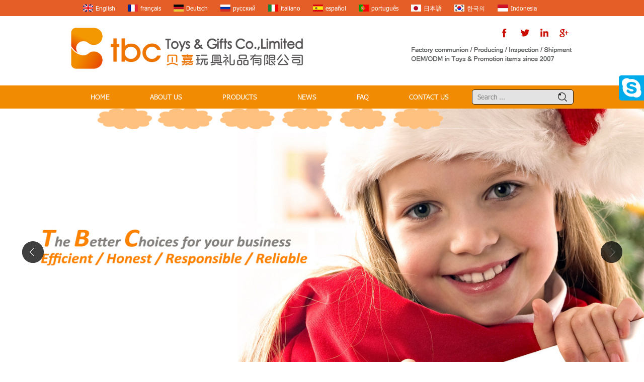

--- FILE ---
content_type: text/html; charset=UTF-8
request_url: https://www.tbctoys.com/4ch-rc-car_sp
body_size: 6282
content:
<!DOCTYPE html PUBLIC "-//W3C//DTD XHTML 1.0 Transitional//EN" "http://www.w3.org/TR/xhtml1/DTD/xhtml1-transitional.dtd">
<html xmlns="http://www.w3.org/1999/xhtml">
    <head>
        <meta http-equiv="Content-Type" content="text/html; charset=utf-8" />
        <title>4ch RC car,4ch RC car Suppliers</title>
        <meta name="keywords" content="4ch RC car,4ch RC car Exporters" />
        <meta name="description" content="Shop our huge selection of 4ch RC car at tbctoys.com. Visit us and we'll match you with your perfect fit!" />
        <link rel="alternate" hreflang="en" href="http://www.tbctoys.com" />
                    <link rel="alternate" hreflang="en" href="http://www.tbctoys.com/4ch-rc-car_sp" />
                    <link rel="alternate" hreflang="fr" href="http://fr.tbctoys.com/4ch-rc-car_sp" />
                    <link rel="alternate" hreflang="de" href="http://de.tbctoys.com/4ch-rc-car_sp" />
                    <link rel="alternate" hreflang="ru" href="http://ru.tbctoys.com/4ch-rc-car_sp" />
                    <link rel="alternate" hreflang="it" href="http://it.tbctoys.com/4ch-rc-car_sp" />
                    <link rel="alternate" hreflang="es" href="http://es.tbctoys.com/4ch-rc-car_sp" />
                    <link rel="alternate" hreflang="pt" href="http://pt.tbctoys.com/4ch-rc-car_sp" />
                    <link rel="alternate" hreflang="ja" href="http://ja.tbctoys.com/4ch-rc-car_sp" />
                    <link rel="alternate" hreflang="ko" href="http://ko.tbctoys.com/4ch-rc-car_sp" />
                    <link rel="alternate" hreflang="id" href="http://id.tbctoys.com/4ch-rc-car_sp" />
        		<link href="/template/images/favicon.ico" rel="shortcut icon"  />
        <link rel="stylesheet" type="text/css" href="/template/css/share.css"/>
        <link rel="stylesheet" type="text/css" href="/template/css/main.css"/>
        <link rel="stylesheet" type="text/css" href="/template/css/font-awesome.min.css"/>
        <script type="text/javascript" src="/template/js/jquery-1.8.3.js"></script>
        <script type="text/javascript" src="/template/js/js.js"></script>
        <script type="text/javascript" src="/template/js/banner.js"></script>
        <script type="text/javascript" src="/template/js/main.js"></script>
        <script type="text/javascript" src="/template/js/jcarousellite.js"></script>
        <script type="text/javascript" src="/template/js/jquery.parallax-scroll.js"></script>
<!--                <script language="javascript">  
function is_mobile() {  
var regex_match = /(nokia|iphone|android|ipod|ipad|motorola|^mot-|softbank|foma|docomo|kddi|up.browser|up.link|htc|dopod|blazer|netfront|helio|hosin|huawei|novarra|CoolPad|webos|techfaith|palmsource|blackberry|alcatel|amoi|ktouch|nexian|samsung|^sam-|s[cg]h|^lge|ericsson|philips|sagem|wellcom|bunjalloo|maui|symbian|smartphone|midp|wap|phone|windows ce|iemobile|^spice|^bird|^zte-|longcos|pantech|gionee|^sie-|portalmmm|jigs browser|hiptop|^benq|haier|^lct|operas*mobi|opera*mini|320x320|240x320|176x220)/i;  
var u = navigator.userAgent;  
if (null == u) {  
return true;  
}  
var result = regex_match.exec(u);  
if (null == result) {  
return false  
} else {  
return true  
}  
}  
if (is_mobile()) {  
document.location.href= 'http://m.tbctoys.com/';  
}  
</script>-->
<!-- Google Tag Manager -->
<script>(function(w,d,s,l,i){w[l]=w[l]||[];w[l].push({'gtm.start':
new Date().getTime(),event:'gtm.js'});var f=d.getElementsByTagName(s)[0],
j=d.createElement(s),dl=l!='dataLayer'?'&l='+l:'';j.async=true;j.src=
'https://www.googletagmanager.com/gtm.js?id='+i+dl;f.parentNode.insertBefore(j,f);
})(window,document,'script','dataLayer','GTM-NNDLQW');</script>
<!-- End Google Tag Manager -->
    </head>

<body>

<!-- Google Tag Manager (noscript) -->
<noscript><iframe src="https://www.googletagmanager.com/ns.html?id=GTM-NNDLQW"
height="0" width="0" style="display:none;visibility:hidden"></iframe></noscript>
<!-- End Google Tag Manager (noscript) -->
                <div class="headline">
            <div class="header_flag clearfix">
                <div class="mapl">
                                            <a href="https://www.tbctoys.com/4ch-rc-car_sp"><img src="/template/images/flag1.jpg" alt="4ch RC car,4ch RC car Suppliers"/>English</a>
                                            <a href="https://fr.tbctoys.com/4ch-rc-car_sp"><img src="/template/images/flag2.jpg" alt="4ch RC car,4ch RC car Suppliers"/>français</a>
                                            <a href="https://de.tbctoys.com/4ch-rc-car_sp"><img src="/template/images/flag3.jpg" alt="4ch RC car,4ch RC car Suppliers"/>Deutsch</a>
                                            <a href="https://ru.tbctoys.com/4ch-rc-car_sp"><img src="/template/images/flag4.jpg" alt="4ch RC car,4ch RC car Suppliers"/>русский</a>
                                            <a href="https://it.tbctoys.com/4ch-rc-car_sp"><img src="/template/images/flag5.jpg" alt="4ch RC car,4ch RC car Suppliers"/>italiano</a>
                                            <a href="https://es.tbctoys.com/4ch-rc-car_sp"><img src="/template/images/flag6.jpg" alt="4ch RC car,4ch RC car Suppliers"/>español</a>
                                            <a href="https://pt.tbctoys.com/4ch-rc-car_sp"><img src="/template/images/flag7.jpg" alt="4ch RC car,4ch RC car Suppliers"/>português</a>
                                            <a href="https://ja.tbctoys.com/4ch-rc-car_sp"><img src="/template/images/flag8.jpg" alt="4ch RC car,4ch RC car Suppliers"/>日本語</a>
                                            <a href="https://ko.tbctoys.com/4ch-rc-car_sp"><img src="/template/images/flag9.jpg" alt="4ch RC car,4ch RC car Suppliers"/>한국의</a>
                                            <a href="https://id.tbctoys.com/4ch-rc-car_sp"><img src="/template/images/flag10.jpg" alt="4ch RC car,4ch RC car Suppliers"/>Indonesia</a>
                                    </div></div>
        </div>
        <div class="head">
            <div class="header">
                <div class="header_l fl">
                                            <a href="/"><img alt="TBC Toys & Gifts Co.,Ltd" src="/uploadfile/userimg/beeebd0e75c2ff3c3be79258432a69ff.png"/></a>
                                    </div>
               <div class="header_r fr">

                    <div class="header_search clearfix">
                        <div class="shareicon" style="margin-left:154px">
                            <ul class="share">
                                <li class="share01"><a href="https://www.facebook.com/Double-Fine-Eyewear-1719425358336044" rel="nofollow"></a></li>
                                <li class="share02"><a href="/" rel="nofollow"></a></li>
                                <li class="share03"><a href="/" rel="nofollow"></a></li>
                                <li class="share04"><a href="/" rel="nofollow"></a></li>
                            </ul>
                        </div>
                        
                    </div>
                   <span class="header_f "><img width="325" style="margin-top:10px;" src="/template/images/logo_font.png"></span>

                </div>
               
                <div class="clear"></div>
            </div>
        </div>
        <div class="clear"></div>
        <div class="header_menu" style="background:#F18B01;position:inherit;">
            <div class="menulist">
                <div class="menu" id="menu">
                    <ul class="nav">
                        <li><a href="/"   class="depth">Home</a></li>
                                                    <li><a href="/about-us_d1" class="depth">About Us</a>
                                                              </li>
                                                <li><a href="/products"   class="depth">Products</a>
                                                            <ul class="children"><div class="arrow"></div>
                                                                            <li><a href="/educational-toys_c90">Educational Toys </a>
                                                                                    </li>
                                                                            <li><a href="/baby-toys_c91">Baby toys</a>
                                                                                    </li>
                                                                            <li><a href="/pretend-play-toy_c28">Pretend Play Toy</a>
                                                                                    </li>
                                                                            <li><a href="/power-control_c31">Power Control</a>
                                                                                    </li>
                                                                            <li><a href="/remote-control_c58">Remote Control</a>
                                                                                    </li>
                                                                            <li><a href="/doll-toys_c74">Doll Toys</a>
                                                                                    </li>
                                                                            <li><a href="/battery-operate_c30">Battery Operate</a>
                                                                                    </li>
                                                                            <li><a href="/summer-toys_c46">Summer Toys</a>
                                                                                    </li>
                                                                            <li><a href="/outdoor-toys_c69">Outdoor Toys</a>
                                                                                    </li>
                                                                            <li><a href="/animals_c70">Animals</a>
                                                                                    </li>
                                                                    </ul>                        </li>
                                                    <li><a   href="/news_nc1" class="depth">News</a>
                                                            </li>
                                                
                                                    <li><a    href="/faq_d5" class="depth">FAQ      </a>
                                                            </li>
                        
                                                    <li><a    href="/contact-us_d2" class="depth">Contact Us</a>
                                                            </li>
                                                <div class="clear"></div>
                    </ul>
                    <div class="menu_go">
                            <div id="searchform" class="search">
                                <input name="search_keyword" onkeydown="javascript:enterIn(event);" value="Search ..." onfocus="if(this.value=='Search ...'){this.value='';}" onblur="if(this.value==''){this.value='Search ...';}" class="text_box" type="text"/>
                                <input name="" class="btn btn_search1" value="" type="submit"/>
                            </div><div class="clear"></div></div>
					<script type="text/javascript" src="/template/js/menu.js"></script>
                </div>
                <div class="clear"></div>
            </div>
        </div>    <div class="bannerbg">
        <div class="flexslider">
            <ul class="slides">
                                    <li><a href="http://www.tbctoys.com/"   target="_blank"><img src="/uploadfile/bannerimg/147446137977200201.jpg" alt="Honest responsible reliable Toys exporter in China"/></a></li>
                                    <li><a href="http://www.tbctoys.com/"   target="_blank"><img src="/uploadfile/bannerimg/14745264028200201.jpg" alt="Toys Manufacturer for kids plastic toys children hot selling toys"/></a></li>
                            </ul>
        </div>
        <script>
            $(function(){
                $('.flexslider').flexslider({
                    directionNav: true,
                    pauseOnAction: false
                });
            });
        </script>
    </div>
<div class="cateTop">  
    <div class="single-nav wow fadeInUp animated">
        <i class="icon-home"></i>
        <a href="/">Home</a>
                    / <a href="/products/">Products</a>
            </div>
</div>
<div class="main clearfix">
    <div class="main_l">
    <div class="main_l_top">
                    <ul class="contentbox clearfix">
                <li class="con">
                    <img alt="Product"  src="/uploadfile/single/dacc9d77811a81be0029c0c76f9040d3.jpg"/>
                    <div class="txt" style="height: 45px;">
                        <span style="padding-top: 0px;">Product</span>
                        <p>Welcome to send us a inquire if you need more,tks</p>
                    </div>
                </li>
            </ul>
                            <ul class="pro_list">
                                                            <li>
                            <a href="/educational-toys_c90">Educational Toys </a>
                                                            <ul>
                                                                                                                        <li><a href="/diy-toys_c101">DIY toys</a></li>
                                                                                                                                                                <li><a href="/building-blocks_c50">Building Blocks</a></li>
                                                                                                                                                                <li><a href="/writing-learning_c38">Writing & Learning</a></li>
                                                                                                                                                                <li><a href="/other-education-toys_c95">Other education toys</a></li>
                                                                                                            </ul>
                                                    </li>
                                                                                <li>
                            <a href="/baby-toys_c91">Baby toys</a>
                                                            <ul>
                                                                                                                                                                                                                                                                                                        </ul>
                                                    </li>
                                                                                <li>
                            <a href="/pretend-play-toy_c28">Pretend Play Toy</a>
                                                            <ul>
                                                                                                                                                                                                    <li><a href="/kitchen-garden-market_c57">Kitchen/Garden/market</a></li>
                                                                                                                                                                <li><a href="/tool-doctor-police-set_c41">Tool/Doctor/Police set</a></li>
                                                                                                                                                                <li><a href="/beauty-make-up-castle_c60">Beauty/Make up/Castle</a></li>
                                                                                                            </ul>
                                                    </li>
                                                                                <li>
                            <a href="/power-control_c31">Power Control</a>
                                                            <ul>
                                                                                                                                                                                                                                                                                <li><a href="/pull-back-wind-up-toys_c37">Pull back / Wind up toys</a></li>
                                                                                                                                                                <li><a href="/friction-sliding-toy_c94">Friction /Sliding toy</a></li>
                                                                                                                                                                <li><a href="/track-sets_c99">Track sets</a></li>
                                                                                                            </ul>
                                                    </li>
                                                                                <li>
                            <a href="/remote-control_c58">Remote Control</a>
                                                            <ul>
                                                                                                                                                                                                                                                                                <li><a href="/rc-helicopter-drone_c63">RC Helicopter /Drone</a></li>
                                                                                                                                                                <li><a href="/flying-ball_c53">Flying ball</a></li>
                                                                                                                                                                <li><a href="/rc-vehicle_c64">RC Vehicle</a></li>
                                                                                                                                                                <li><a href="/other-rc-toys_c66">Other RC toys</a></li>
                                                                                                            </ul>
                                                    </li>
                                                                                <li>
                            <a href="/doll-toys_c74">Doll Toys</a>
                                                    </li>
                                                                                <li>
                            <a href="/battery-operate_c30">Battery Operate</a>
                                                            <ul>
                                                                                                                                                                                                                                                                                                                                                                                                                                                                </ul>
                                                    </li>
                                                                                <li>
                            <a href="/summer-toys_c46">Summer Toys</a>
                                                            <ul>
                                                                                                                                                                                                    <li><a href="/beach-toys_c49">Beach Toys</a></li>
                                                                                                                                                                <li><a href="/water-gun_c47">Water Gun</a></li>
                                                                                                                                                                <li><a href="/bubble-toys_c48">Bubble Toys</a></li>
                                                                                                                                                                <li><a href="/other-summer-toys_c100">other summer toys</a></li>
                                                                                                            </ul>
                                                    </li>
                                                                                <li>
                            <a href="/outdoor-toys_c69">Outdoor Toys</a>
                                                            <ul>
                                                                                                                                                                                                                                                                                                                                                                                                                                                                                                                                                                                                <li><a href="/sport-ball-series_c77">Sport Ball Series</a></li>
                                                                                                                                                                <li><a href="/shooting-game_c72">Shooting game</a></li>
                                                                                                                                                                <li><a href="/rackets-toys_c79">Rackets toys</a></li>
                                                                                                                                                                <li><a href="/frisbees-rocket_c81">Frisbees & Rocket</a></li>
                                                                                                                                                                <li><a href="/boxing-set-toys_c80">Boxing set toys</a></li>
                                                                                                                                                                <li><a href="/jumping-rope_c75">Jumping Rope</a></li>
                                                                                                                                                                <li><a href="/other-outdoor-toys_c86">Other Outdoor Toys</a></li>
                                                                                                            </ul>
                                                    </li>
                                                                                <li>
                            <a href="/animals_c70">Animals</a>
                                                    </li>
                                                </ul>
            </div>
    <div class="mar30"><ul class="contentbox clearfix">
            <li class="con">
                <img src="/template/images/lx-img.jpg">
                <div class="txt" style="height: 45px;">
                    <span style="padding-top: 0px;">Contact Us</span>
                    <p style="line-height:26px;">Tel:86-13790835407, 86 754-89312328<br />Email:<a rel="nofollow" href="mailto:tbctoys@tbctoys.com">tbctoys@tbctoys.com</a>                    </p>
                </div>
            </li>
        </ul></div>
</div>    <div class="main_r">
        <div class="hot_pro"><span>Products</span></div>
        <div class="box">
                            <div class="border_animation">
                    <div class="border_top"></div>
                    <div class="border_right"></div>
                    <div class="border_bottom"></div>
                    <div class="border_left"></div>
                    <div class="box_boder">
                        <a href="/1-8-4ch-rc-simulation-car-with-battery_p108.html"><img id="product_detail_img"  alt="1:8 4CH RC car" width="220" height="220"  style="" src="/uploadfile/201609/24/bcaefa8a425f87749391ffcc43b5584f_thumb.jpg" /></a>
                        <a href="/1-8-4ch-rc-simulation-car-with-battery_p108.html" class="drowdot">1:8 4CH RC simulation car with Battery</a>
                        <p class="pbrief"></p>
                    </div>
                </div>
                            <div class="border_animation">
                    <div class="border_top"></div>
                    <div class="border_right"></div>
                    <div class="border_bottom"></div>
                    <div class="border_left"></div>
                    <div class="box_boder">
                        <a href="/4ch-r-c-plastic-shell-massive-truck_p448.html"><img id="product_detail_img"  alt="Hot Style R/C  Plastic Shell Massive Truck" width="220" height="220"  style="" src="/uploadfile/201610/06/994afb0ab59e50240d5179ece54534cf_thumb.jpg" /></a>
                        <a href="/4ch-r-c-plastic-shell-massive-truck_p448.html" class="drowdot">4CH R/C  Plastic Shell Massive Truck</a>
                        <p class="pbrief">Four channel, with car lights,plastic shell,with digital turn left,turn right.,go forward,backward and stop function.Speed is 9 kilometers per hour,with Overcharge/Overdischarge protection</p>
                    </div>
                </div>
                            <div class="border_animation">
                    <div class="border_top"></div>
                    <div class="border_right"></div>
                    <div class="border_bottom"></div>
                    <div class="border_left"></div>
                    <div class="box_boder">
                        <a href="/jeep-4ch-rc-cross-country-vehicle-included-rechargeable-battery_p449.html"><img id="product_detail_img"  alt="4CH RC car" width="220" height="220"  style="" src="/uploadfile/201610/06/b1ddbb480318517bf5963d0597cb3711_thumb.jpg" /></a>
                        <a href="/jeep-4ch-rc-cross-country-vehicle-included-rechargeable-battery_p449.html" class="drowdot">Jeep 4CH RC cross country vehicle included rechargeable battery</a>
                        <p class="pbrief">Small order and mixed order are acceptable
 convenient to operate
 Provide you the exciting and interesting fun with friends







</p>
                    </div>
                </div>
                            <div class="border_animation">
                    <div class="border_top"></div>
                    <div class="border_right"></div>
                    <div class="border_bottom"></div>
                    <div class="border_left"></div>
                    <div class="box_boder">
                        <a href="/4ch-r-c-pvc-massive-truck_p450.html"><img id="product_detail_img"  alt="Hot Style 4CH R/C PVC  Massive Truck" width="220" height="220"  style="" src="/uploadfile/201610/06/feb12bf32c6be57c63b82c627f0a263d_thumb.jpg" /></a>
                        <a href="/4ch-r-c-pvc-massive-truck_p450.html" class="drowdot">4CH R/C PVC  Massive Truck</a>
                        <p class="pbrief">plastic shell,with digital turn left,turn right.,go forward,backward and stop function.Speed is 9 kilometers per hour,USB charging cable belt to prevent short circuit protection,Prevent inserted opposite protection,with Overcharge protection.</p>
                    </div>
                </div>
                            <div class="border_animation">
                    <div class="border_top"></div>
                    <div class="border_right"></div>
                    <div class="border_bottom"></div>
                    <div class="border_left"></div>
                    <div class="box_boder">
                        <a href="/bmw-4ch-rc-cross-country-vehicle-included-rechargeable-battery_p451.html"><img id="product_detail_img"  alt="4CH RC car" width="220" height="220"  style="" src="/uploadfile/201610/06/025c1c3ec76f23e3dbd5cf1fdf075d24_thumb.jpg" /></a>
                        <a href="/bmw-4ch-rc-cross-country-vehicle-included-rechargeable-battery_p451.html" class="drowdot">BMW 4CH RC cross country vehicle included rechargeable battery</a>
                        <p class="pbrief">Customer-oriented service.
 Support small qty wholesale.
 OEM &amp; ODM accepted.</p>
                    </div>
                </div>
                            <div class="border_animation">
                    <div class="border_top"></div>
                    <div class="border_right"></div>
                    <div class="border_bottom"></div>
                    <div class="border_left"></div>
                    <div class="box_boder">
                        <a href="/2-4g-4ch-wifi-control-spy-hunter-with-hd-camera_p452.html"><img id="product_detail_img"  alt="New style Hot Style 2.4G 4CH WIFI CONTROL SPY HUNTER，WITH HD CAMERA" width="220" height="220"  style="" src="/uploadfile/201610/06/a8cc700334d6a472c5bf96c3479da633_thumb.jpg" /></a>
                        <a href="/2-4g-4ch-wifi-control-spy-hunter-with-hd-camera_p452.html" class="drowdot">2.4G 4CH WIFI CONTROL SPY HUNTER，WITH HD CAMERA</a>
                        <p class="pbrief">&nbsp;WIFI control (iOS/Android), Support ISO、Android and tablet PC;With Hd 300000 camera and high brightness LED light, and the functions of Real-time photographic and Video transmission; Camera can rise and fall.</p>
                    </div>
                </div>
                            <div class="border_animation">
                    <div class="border_top"></div>
                    <div class="border_right"></div>
                    <div class="border_bottom"></div>
                    <div class="border_left"></div>
                    <div class="box_boder">
                        <a href="/4ch-wifi-control-spy-car_p455.html"><img id="product_detail_img"  alt="High quality 4CH WIFI Control Spy Car" width="220" height="220"  style="" src="/uploadfile/201610/06/c0d388cf99cca0aca44b56b920c68fc2_thumb.jpg" /></a>
                        <a href="/4ch-wifi-control-spy-car_p455.html" class="drowdot">4CH WIFI Control Spy Car</a>
                        <p class="pbrief">IOS\Andriod system、take photo in real time、video transmission、WIFI、gravity sensor、go forward\backward、turn left\right、horn sound.</p>
                    </div>
                </div>
                            <div class="border_animation">
                    <div class="border_top"></div>
                    <div class="border_right"></div>
                    <div class="border_bottom"></div>
                    <div class="border_left"></div>
                    <div class="box_boder">
                        <a href="/1-28-rc-4ch-car-no-include-battery_p497.html"><img id="product_detail_img"  alt="RC car" width="220" height="220"  style="" src="/uploadfile/201610/14/e4198fdb9d4d085ae4ad2583f4fbb169_thumb.jpg" /></a>
                        <a href="/1-28-rc-4ch-car-no-include-battery_p497.html" class="drowdot">1:28 RC 4CH car (No include battery)</a>
                        <p class="pbrief">Cheapest RC car 4CH RC Forward Backward trun left trun right
Support small qty wholesale.
 OEM &amp; ODM accepted.

</p>
                    </div>
                </div>
                            <div class="border_animation">
                    <div class="border_top"></div>
                    <div class="border_right"></div>
                    <div class="border_bottom"></div>
                    <div class="border_left"></div>
                    <div class="box_boder">
                        <a href="/1-24-rc-4ch-cross-country-vehicle-no-include-battery-car-shell-can-change_p515.html"><img id="product_detail_img"  alt="1:14 4WD rc racing car,2.4GHZ Radio control Frequency,1:10 remote control high speed car / high speed rc car 1:18 RC car 1:24 RC car 1:63 rc car PVC RC car" width="220" height="220"  style="" src="/uploadfile/201610/08/811f9c04cd18254f9436f7e3e19551e9_thumb.jpg" /></a>
                        <a href="/1-24-rc-4ch-cross-country-vehicle-no-include-battery-car-shell-can-change_p515.html" class="drowdot">1:24 RC 4CH cross country vehicle（no include battery）Car shell can change</a>
                        <p class="pbrief">Customer-oriented service.
 Support small qty wholesale.
 OEM &amp; ODM accepted.
 Fast delivery.
 Quality checking &amp; Logistic arrangement.
 High quality products with competitive price.</p>
                    </div>
                </div>
                    </div>
            </div>
</div>
<div class="foot clearfix">
    <div class="foottop">
        <div class="gotop clearfix">
                        <a style="display: block;" href="javascript:;" class="back_top"></a>
        </div>
    </div>
    <div class="footline">
        <div class="footer clearfix">
                            <div class="footer_b">
                    <div class="footer_name"><span>Company</span></div>
                    <ul>
                                                    <li><a href="/">Home</a></li>
                                                    <li><a href="/about-us_d1">About Us</a></li>
                                                    <li><a href="/products">Products</a></li>
                                                    <li><a href="/contacut-us_d2">Contact Us</a></li>
                                                    <li><a href="/news_nc1">News</a></li>
                                                    <li><a href="/sitemap.html">Sitemap</a></li>
                                                    <li><a href="/blog">Blog</a></li>
                                                    <li><a href="/sitemap.xml">XML</a></li>
                                            </ul>
                </div>
                                        <div class="footer_b">
                    <div class="footer_name"><span>Products</span></div>
                    <ul>
                                                                                    <li><a href="/educational-toys_c90">Educational Toys </a></li>
                                                                                                                <li><a href="/baby-toys_c91">Baby toys</a></li>
                                                                                                                <li><a href="/pretend-play-toy_c28">Pretend Play Toy</a></li>
                                                                                                                <li><a href="/power-control_c31">Power Control</a></li>
                                                                                                                <li><a href="/remote-control_c58">Remote Control</a></li>
                                                                                                                <li><a href="/doll-toys_c74">Doll Toys</a></li>
                                                                                                                <li><a href="/battery-operate_c30">Battery Operate</a></li>
                                                                                                                <li><a href="/summer-toys_c46">Summer Toys</a></li>
                                                                                                                <li><a href="/outdoor-toys_c69">Outdoor Toys</a></li>
                                                                                                                <li><a href="/animals_c70">Animals</a></li>
                                                                        </ul>
                </div>
                                        <div class="footer_b">
                    <div class="footer_name"><span>Hot Tags</span></div>
                    <ul>
                          
                            <li><a href="/summer-toys_sp">Summer Toys</a></li>
                          
                            <li><a href="/plastic-water-gun_sp">Plastic water gun</a></li>
                          
                            <li><a href="/popular-blocks_sp">Popular Blocks</a></li>
                          
                            <li><a href="/education-toys_sp">Education Toys</a></li>
                          
                            <li><a href="/larger-blocks_sp">Larger Blocks</a></li>
                          
                            <li><a href="/bubble-toys_sp">Bubble toys</a></li>
                          
                            <li><a href="/4ch-rc-car_sp">4ch RC car</a></li>
                          
                            <li><a href="/bubble-water_sp">Bubble water</a></li>
                          
                            <li><a href="/soft-bullet-gun_sp">Soft bullet gun</a></li>
                          
                            <li><a href="/rc-helicopter_sp">RC Helicopter</a></li>
                                            </ul>
                </div>
                        <div class="footer_c">
                <img src="/template/images/code.jpg" />
            </div>
        </div>
    </div>

    <div class="bottom-footer">
        <div class="copycenter clearfix">
            <span class="fl">Copyright &copy; 2026 TBC Toys & Gifts Co.,LtdAll Rights Reserved.<span></span></span><span class="fr"><!--Powered by <a href="http://www.dyyseo.com">dyyseo</a>--></span>
        </div>
    </div>
</div>

<div id="online_qq_layer">
	<div id="online_qq_tab">
		<a id="floatShow" style="display:block;" href="javascript:void(0);"></a> 
		<a id="floatHide" style="display:none;" href="javascript:void(0);"></a>
	</div>
	<div id="onlineService">
		<div class="onlineMenu">
			<em class="tQQ">Online Service</em>
			<ul>
                                                                                         				<li><a href="skype:yokia1988?chat" rel="nofollow"><i class="fa fa-skype"></i><p>yokia1988</p></a></li>
                                                            
                                
		        </ul>
		</div>
		
	</div>
</div>

</body>
</html>

--- FILE ---
content_type: text/css
request_url: https://www.tbctoys.com/template/css/share.css
body_size: 2267
content:
/* CSS Document */

*{padding:0px;margin:0px;font-family:'tahoma';}

*:link,*:visited,*:hover,*:active,*:focus{

 transition:color .50s linear, background-color .50s linear, border-color .50s linear,opacity .50s linear;

 -webkit-transition::color .50s linear, background-color .50s linear, border-color .50s linear,opacity .50s linear;	}  

table{border-collapse: collapse; border-spacing:0; }  

body a {

transition: 0.5s all;

-webkit-transition: 0.5s all;

-o-transition: 0.5s all;

-moz-transition: 0.5s all;

-ms-transition: 0.5s all;

}

a img,img{border: none;}  

input{padding:0px;vertical-align: middle;line-height: normal;border:none;} 

:focus{outline:0;}  

button::-moz-focus-inner,input[type="reset"]::-moz-focus-inner,input[type="button"]::-moz-focus-inner,input[type="submit"]::-moz-focus-inner,input[type="file"]>input[type="button"]::-moz-focus-inner{border:none;padding:0;}   

ol,ul, li {list-style:none;}  

.fl{float:left;}  

.fr{float:right;}  

.clear{clear:both;}  

.clearfix{clear:both;overflow:hidden;}

.hidden{visibility:hidden;}   

.none{display:none;}  

body,td,th {color: #333333;font-family:'tahoma';font-size:14px; }

html,body{ -webkit-text-size-adjust:none;background:#fff;}

a:link, a:visited {text-decoration: none;color:#333333;border: none;}  

a:hover, a:active {text-decoration: none;color:#d81b13;border: none;}

.mar5{margin-top:5px;}

.mar10{margin-top:10px;}

.mar15{margin-top:15px;}

.mar20{margin-top:20px;}

.mar30{margin-top:30px;}

.font14{font-size:14px;}

.font20{font-size:20px;}

.ht20{height:20px;}

.bold{font-weight:bold;}

.fontRed{color:#d7150f;}

.green{color:#d7150f;}a.green{color:#d7150f;}.green:hover{color:#fd8d09;}a.green:hover{color:#fd8d09;}

@font-face {

    font-family: 'tahoma';

    src:url(../font/tahoma.eot);

    src: url(../font/tahoma.eot?#iefix) format('embedded-opentype'),

	 url(../font/tahoma.woff) format('woff'),

	 url(../font/tahoma.ttf) format('truetype'),

	 url(../font/tahoma.svg#tahoma) format('svg');

    font-weight: normal;

    font-style: normal;

}





/* CSS Document */

.headline{height:32px; background:#e55e27; position:relative;}

.header_flag{width:1000px;margin:auto;}

.mapl{margin-top:9px;}

.mapl a{float:left;font-size:12px;color:#fff;}

.mapl a:hover{color:#fff;}

.mapl img{float:left;margin:0 5px 0 25px;}





.head{height:138px;}

.header{width:1000px;margin:auto;height:116px; }

.header_l{padding:10px 0;}

.header_l img{max-width:463px;width:100%;height:auto; margin-top:13px;}



.share{padding:25px 0 0 20px;}

.share li{width:18px;height:18px;background:url(../images/facebook.png) no-repeat; transition:background-position .50s ease-in,ease-out;-webkit-transition:background-position .50s ease-in,ease-out;margin:0 10px;float:left;}

.share li a{display:block;width:18px;height:18px;}

.share li.share01{background-position:0 -24px;}

.share li.share01:hover{background-position:0 -24px;}

.share li.share02{background-position:-34px -24px;}

.share li.share02:hover{background-position:-34px -24px;}

.share li.share03{background-position:-72px -24px;}

.share li.share03:hover{background-position:-72px -24px;}

.share li.share04{background-position:-111px -24px;}

.share li.share04:hover{background-position:-111px -24px;}

.menu_go{padding:8px 0 0 0px;width:202px;height:30px;float:right;}

.menu_go #searchform{width:200px;height:28px;display:block;  float:right;border-radius:5px;

	-webkit-border-radius: 5px;

	-moz-border-radius:5px;

	-o-border-radius:5px;border:solid 1px #222; background:#e3e3e3; position:relative;} 

.text_box{width:160px;height:28px;float:left;border:none;background:transparent;color:#888;line-height: 28px;padding:0 0 0 10px;}

input.btn {display: block;float: left;width:40px;height:28px;border: none;cursor: pointer; position:absolute;right:0;background:url(../images/search.png) no-repeat 10px center;}



/*MENU*/

.header_menu{background:url(../images/menubg.png); z-index:99999;height:46px; position:absolute;width:100%;}

.menulist{width:1000px;margin:auto;}

.menu{height:46px;}
.menu ul.nav { float:left}

.menu ul li{float:left;font-size:14px;display:block;z-index:999999; position:relative;}

.menu ul li a{}

.menu ul li a.depth{line-height:46px;color:#fff;padding:0 40px;text-align:center;display:block;float:left;text-transform:uppercase;transition:.5s all;

	-webkit-transition:.5s all;

	-moz-transition:.5s all;

	-o-transition:.5s all;

	-ms-transition:.5s all;text-transform:uppercase;font-size:14px;}

.menu ul.nav li a.depth1{background:#ed6600;}

.menu ul.nav li a.depth:hover{background:#ed6600;}

.menu ul.nav li a.depth1:hover{text-decoration:none; }

.menu ul.nav li a.current{}





.menu ul.children {

	z-index:999999;

	display: none;

	position: absolute;

	z-index:110;

	top:46px;

	left:5px;

	width: 200px;

	background:#ed6600;

	border-top: 0;

	line-height: normal;

	text-align:left;

}

.menu ul.children .arrow{

    top: -11px;

    left:33%;

    margin-left: -11px;

    border-bottom-color:#fff;

    border-top-width: 0px;

}

.menu ul.children .arrow {

    border-width: 11px;

}

.menu ul.children .arrow, .menu ul.children .arrow::after {

    position: absolute;

    display: block;

    width: 0px;

    height: 0px;

    border-color: transparent;

    border-style: solid;

}

.webui-popover>li>i{ color:#FFD2D5; font-size:16px; line-height:24px; margin-right:5px;}

.menu ul.nav li ul li a{margin:0;}

.menu ul.sleft {left: auto;}

.menu ul.children li.noborder{border-right:none;}

.menu ul.children li {float: left;width: 200px;padding: 0;display: inline-block;text-align:left;margin:0;border-bottom:solid 1px #e11913;}

.menu ul.children li a {

	display: block;

	font-size:14px;color:#fff;

	font-weight:normal;overflow: hidden;line-height: 18px;

	margin:0;

	padding:6px 5px 6px 10px;

	transition: 0.5s all;

-webkit-transition: 0.5s all;

-o-transition: 0.5s all;

-moz-transition: 0.5s all;

-ms-transition: 0.5s all;

	

}



.menu ul.children li a:hover{text-decoration:none; padding:6px 5px 6px 16px; }

.menu ul li:hover .depth{background:#ed6600;}

/*MENU END*/



.bannerbg{ /*background:url(../images/bannerbg.jpg) no-repeat center center;margin:0px 0;*/}

.flexslider{position:relative;height:auto;overflow:hidden;background:url(../images/loading.gif) 50% no-repeat;max-width:1440px;margin:auto;}

.slides{position:relative;z-index:1;}

.slides li{height:auto;}

.slides li img{width:100%; background:url(../images/loading.gif) no-repeat no-repeat center;}

.flex-control-nav{position:absolute;bottom:10px;z-index:2;width:100%;text-align:center;}

.flex-control-nav li{display:inline-block;width:14px;height:14px;margin:0 5px;*display:inline;zoom:1;}

.flex-control-nav a{display:inline-block;width:14px;height:14px;line-height:40px;overflow:hidden;background:url(../images/circle1.png) right 0 no-repeat;cursor:pointer;}

.flex-control-nav .flex-active{background:url(../images/circle2.png) right 0 no-repeat;}



.flex-direction-nav{position:absolute;z-index:3;width:100%;top:45%;}

.flex-direction-nav li a{display:block;width:50px;height:50px;overflow:hidden;cursor:pointer;position:absolute;}

.flex-direction-nav li a.flex-prev{left:40px;background:url(../images/prev.png) center center no-repeat;}

.flex-direction-nav li a.flex-next{right:40px;background:url(../images/next.png) center center no-repeat;}

/*BANNER END*/









.foot{ background:#e95006;}

.footline{border-bottom:solid 1px #f1f1f1;}

.footer{width:1000px;margin:auto;padding:35px 0;}

.foottop{ background:#f39900;}

.gotop{width:1000px;margin:auto;}

.fl_links{width:900px;color:#c8c8c8;font-size:12px;padding:9px 0;line-height:20px;}

.fl_links a{color:#c8c8c8;padding:0 10px;}

.fl_links a:hover{color:#fff;}

.back_top{ float:left;width:38px; height:38px;float:right;background:url(../images/top.jpg) no-repeat;}

.back_top:hover{filter:alpha(opacity=60);-moz-opacity:0.6;opacity:0.6;}





.footer_name{color:#fefefe;font-size:18px; text-transform:uppercase;/*background:url(../images/foot_line2.jpg) repeat-x 0 32px;*/height:34px;padding:0 20px 0 0; clear:both; overflow:hidden;}

.footer_name span{ background:url(../images/foot_line1.jpg) no-repeat 0 bottom; display:block;float:left;height:34px;}





.footer_a{width:280px;float:left;margin-right:60px;}

.footer_a p{color:#b2b2b2;font-size:12px;line-height:20px;margin-top:8px;}







.footer_b{width:230px;float:left;}

.footer_b ul{margin-top:6px;padding:5px 20px 0 0;}

.footer_b ul li{padding:5px 0 5px 0px;line-height:20px;}

.footer_b ul li a{color:#fff;font-size:14px;}

.footer_b ul li a:hover{color:#fff;}







.footer_c{width:320px;float:left;}

.toggle-footer li i{margin-right: 5px;

display: inline-block;

float: left;

width: 16px;

color: #FFF;

margin-bottom:8px;}

.toggle-footer li{margin-bottom:10px;line-height: 18px;color:#b2b2b2;font-size:12px;}

.toggle-footer li a{color:#b2b2b2;}





.bottom-footer{width:1000px;margin:auto;padding:15px 0 15px;}

.copycenter{color:#fff;font-size:12px;padding:5px 0;}

.copycenter span{padding:0 5px;}

.copycenter a{color:#fff;}

.footer_c{width:231px;height:212px; background:url(../images/codebg.jpg) no-repeat;text-align:center;float:right;margin-top:10px;}



.footer_c img{ margin-top:14px;}













--- FILE ---
content_type: text/css
request_url: https://www.tbctoys.com/template/css/main.css
body_size: 5316
content:
.main {
	width: 1000px;
	margin: 30px auto;
}
.main_l {
	width: 220px;
	float: left;
}
.main_r {
	width: 740px;
	float: right;
}
.con {
	width: 220px;
	height: 146px;
	position: relative;
	cursor: pointer;
}
.con img {
	width: 220px;
	height: 146px;
}
.txt {
	position: absolute;
	left: 0;
	bottom: 0;
	width: 100%;
	height: 45px;
	line-height: 45px;
	color: #fff;
	background: rgba(239,126,0,0.9);
}
.txt span {
	font-weight: normal;
	font-size: 16px;
	text-transform: uppercase;
	padding: 0 10px 0 25px;
}
.txt p {
	font-size: 12px;
	display: block;
	line-height: 24px !important;
	padding: 0 10px 0 10px;
	overflow: hidden;
	text-overflow: ellipsis;
	display: -webkit-box;
	-webkit-line-clamp: 4;
	-webkit-box-orient: vertical;
	max-height: 92px;
}
.txt a {
	color: #fff;
}
.txt a:hover {
	text-decoration: underline;
}
.pro_list {
	background: #efefef;
	padding: 10px 10px 10px 25px;
}
.pro_list li {
	line-height: 20px;
	font-size: 16px;
}
.pro_list li a {
	padding: 6px 0;
	display: block;
}
.pro_list li li a:before {
	content: "-";
	padding-right: 5px;
}
.pro_list li li {
	padding-left: 5px;
}
.pro_list li li a {
	font-size: 14px;
	color: #888;
	padding: 3px 0;
}
.pro_list li li a:hover {
	color: #d9251b;
}
.hot_pro {
	background: url(../images/hotbg.jpg) repeat-x 0 center;
	height: 42px;
	line-height: 42px;
	text-align: center;
	margin-bottom: 10px;
}
.hot_pro span {
	color: #1d1d1d;
	font-size: 24px;
	background: #fff;
	padding: 0 30px;
	text-transform: uppercase;
}
.box {
	margin: 0 -10px;
}
.border_animation {
	border: 1px solid #eee;
	width: 170px;
	height: 254px;
	float: left;
	margin: 0px 8px 24px;
	position: relative;
}
.border_animation .border_top {
	position: absolute;
	height: 1px;
	width: 0;
	font-size: 0;
	background: #666666;
	top: 0;
	left: 0;
	-webkit-transition: all 0.5s ease-out;
	-o-transition: all 0.5s ease-out;
	transition: all 0.5s ease-out;
}
.border_animation .border_right {
	position: absolute;
	height: 0px;
	width: 1px;
	font-size: 0;
	background: #666666;
	bottom: 0;
	right: 0;
	-webkit-transition: all 0.5s ease-out;
	-o-transition: all 0.5s ease-out;
	transition: all 0.5s ease-out;
}
.border_animation .border_bottom {
	position: absolute;
	height: 1px;
	width: 0px;
	font-size: 0;
	background: #666666;
	right: 0;
	bottom: 0;
	-webkit-transition: all 0.5s ease-out;
	-o-transition: all 0.5s ease-out;
	transition: all 0.5s ease-out;
}
.border_animation .border_left {
	position: absolute;
	height: 0px;
	width: 1px;
	font-size: 0;
	background: #666666;
	left: 0;
	top: 0;
	-webkit-transition: all 0.5s ease-out;
	-o-transition: all 0.5s ease-out;
	transition: all 0.5s ease-out;
}
.box .hover .border_top, .box .hover .border_bottom {
	width: 170px
}
.box .hover .border_left, .box .hover .border_right {
	height: 234px
}
.box_boder {
	padding: 5px;
	text-align: center;
}
.box_boder img {
	width: 160px;
	height: 160px;
	-webkit-transition: all 0.5s ease-out 0s;
	-moz-transition: all 0.5s ease-out 0s;
	-ms-transition: all 0.5s ease-out 0s;
	-o-transition: all 0.5s ease-out 0s;
	transition: all 0.5s ease-out 0s;
}
.box_boder a:hover img {
	filter: alpha(opacity=60);
	-moz-opacity: 0.60;
	opacity: 0.60;
}
a.drowdot {
	display: block;
	overflow: hidden;
	font-size: 14px;
	margin: 5px 0;
	line-height: 20px;
	height: 40px;
	text-transform: capitalize;
}
.box_boder p {
	display: block;
	overflow: hidden;
	font-size: 12px;
	color: #777777;
	line-height: 16px;
	height: 32px;
}
.box02 {
	margin: 0 -8px;
}
.box02 .border_animation {
	width: 185px;
}
.new_pro {
	color: #fff;
	font-size: 48px;
	text-align: center;
	height: 216px;
	line-height: 216px;
	max-width: 1440px;
	margin: auto;
	background: url(../images/new_pro_bg.jpg) right center fixed;
	text-transform: uppercase;
}
.article {
	position: relative;
	max-width: 1440px;
	margin: auto;
	height: 216px;
	overflow: hidden;
	text-align: center;
	background: #060607;
}
.article img {
	position: absolute;
	bottom: 0;
	left: 0;
	max-width: 1920px;
	width: 100%;
}
.article p {
	position: absolute;
	width: 100%;
	text-transform: uppercase;
	color: #fff;
	font-size: 48px;
	line-height: 216px;/*background:url(../images/titleb_bg.png) no-repeat center bottom;*/
}
.gray_box {
	background: #f5f5f5 url(../images/news_bg_gray.jpg) no-repeat center bottom;
}
.gray_center {
	width: 1000px;
	margin: auto;
	padding: 30px 0;
}
.gray_one {
	width: 276px;
	margin: 0 44px 0 0;
	float: left;
}
.gray_two {
	width: 370px;
	margin: 0 40px 0 0;
	float: left;
}
.gray_three {
	width: 270px;
	float: left;
}
.content-six {
	width: 276px;
	height: 164px;
}
.con-six {
	width: 276px;
	height: 164px;
	position: relative;
	overflow: hidden;
	cursor: pointer;
}
.conimg-two {
	width: 276px;
	height: 164px;
}
.txt-six {
	position: absolute;
	left: 0;
	top: 0;
	width: 100%;
	height: 104px;
	padding-top: 60px;
	line-height: 40px;
	text-align: center;
	color: #fff;
	background: rgba(0,0,0,0.4);
	display: none;
}
.txt-six h3 {
	font-weight: normal;
	font-size: 24px;
	text-transform: uppercase;
}
.gray_txt {
	line-height: 24px;
	color: #666666;
	margin: 10px 0 0;
}
.gray_top {
	color: #000000;
	font-size: 18px;
	text-transform: uppercase;
	height: 30px;
}
.gray_top span {
	border-bottom: solid 3px #000;
	display: block;
	float: left;
	height: 27px;
}
.latest_news {
}
.latest_news ul li {
	height: 76px;
	margin: 20px 0 0px;
}
.latest_l {
	background: url(../images/news_bg.jpg) no-repeat;
	width: 72px;
	height: 72px;
	float: left;
	margin: 0 15px 0 0;
	text-align: center;
}
.latest_l span {
	font-size: 48px;
	height: 48px;
	display: block;
	color: #a59999;
	font-family: Arial, Helvetica, sans-serif;
	font-weight: bold;
	margin-top: 2px;
}
.latest_l p {
	font-size: 12px;
	text-transform: uppercase;
	margin-top: 2px;
	color: #a7a7a7;
	font-family: Arial, Helvetica, sans-serif;
}
.latest_r {
	width: 275px;
	float: left;
}
a.latest_name {
	display: block;
	white-space: nowrap;
	overflow: hidden;
	text-overflow: ellipsis;
	height: 22px;
	line-height: 22px;
	margin-top: 4px;
	font-size: 15px;
	color: #333;
}
a.latest_name:hover {
	color: #d31611;
}
.latest_r p {
	color: #666666;
	line-height: 18px;
	font-size: 12px;
	margin: 5px 0 0px;
	overflow: hidden;
	text-overflow: ellipsis;
	display: -webkit-box;
	-webkit-line-clamp: 2;
	-webkit-box-orient: vertical;
	max-height: 36px;
}
.toggle-footer {
	margin-top: 20px;
}
.toggle-footer li {
	margin-bottom: 12px;
	line-height: 20px;
	color: #333;
	font-size: 14px;
}
.toggle-footer li a {
	color: #333;
}
.toggle-footer li i {
	margin: 0 6px 15px 0;
	display: inline-block;
	float: left;
	width: 18px;
	color: #FFF;
	margin-bottom: 8px;
}
.pro_num {
	width: 100%;
	text-align: center;
	padding: 15px 0;
	margin: 10px 0;
	overflow: hidden;
}
.pro_num li {
	margin: 0 8px;
	font-size: 16px;
	display: inline-block;
	vertical-align: middle;
}
.pro_num li#num_btn {
	border: 1px solid #ccc;
	border-radius: 5px;
	padding: 8px 10px;
	vertical-align: middle;
}
.pro_num li#num_btn:hover {
	color: #d60d13;
	border: 1px solid #d60d13;
}
.pro_num li.num_cur {
	color: #d60d13;
}
.pro_num li a {
	display: inline-block;
}
.pro_num li a:hover {
	color: #d60d13;
}
.aboutus {
	line-height: 24px;
}
.cateTop {
	width: 976px;
	margin: 15px auto 0;
	line-height: 30px;
	border-bottom: 2px solid #eee;
	padding: 0 0 4px 24px;
	background: url(../images/con_cion1.png) no-repeat 0 5px;
}
.cateTop span {
	color: #ed2721;
}/* recruit */
.c_right {
	float: right;
	width: 380px;
}
.c_right .c_name {
	padding: 5px 0;
	text-align: left;
	font-size: 18px;
	line-height: 20px;
	color: #000;
	margin-bottom: 5px;
}
.c_right ul li {
	line-height: 18px;
	color: #333;
	font-size: 14px;
	font-weight: normal;
	padding: 5px 0;
}
.c_right .c_inquiry {
	margin-top: 10px;
}
.c_right ul li span {
	padding: 3px;
	color: #d60d13;
}
.c_name_bt {
	margin-top: 15px;
}
.detail-cart {
	margin: 30px 0;
	text-transform: uppercase;
}
a.item4-more {
	position: relative;
	color: #fff;
	padding: 12px 20px;
	font-size: 14px;
}
.ProInfo .big {
	float: left;
	width: 340px;
}
.ProInfo .big .bigone img {
	width: 320px;
	height: 320px;
	border: solid 1px #dedede;
}
.small {
	padding: 10px 0 5px 0;
}
.small img {
	width: 54px;
	height: 54px;
	border: solid 1px #dedede;
}
.small a {
	display: block;
	float: left;
	margin: 0 11px 10px 0px;
}
.goodtxt {
	color: #888;
	line-height: 20px;
	padding-top: 5px;
}
.relatebg {
	border-top: solid 1px #dedede;
	padding: 10px 0 0;
	margin: 10px 0 30px 0;
}
.ProInfo .big p a {
	display: block;
	padding: 2px;
}
.Previouss {
	margin-bottom: 10px;
	color: #d60d13;
	font-size: 12px;
}
.Previouss a {
	padding-left: 5px;
}
.Previouss a:hover {
	text-decoration: underline;
}
.Previouss p {
	padding: 3px 0px;
	line-height: 18px
}
.relatetags {
	padding: 3px 0px;
	line-height: 18px;
	font-size: 12px;
}
.relatetags em {
	font-size: 14px;
	font-style: normal;
	color: #d60d13;
}
.relatetags a {
	padding: 0 5px;
}
.toptab1 {
	padding: 10px 0;
}
#myTab1 {
	border-bottom: solid 1px #ddd;
}
#myTab1 li {
	padding: 8px 25px;
	margin-bottom: -1px;
	background: #fff;
	text-align: center;
	font-size: 18px;
	float: left;
	line-height: 20px;
	cursor: pointer;
	border-radius: 5px 5px 0 0;
}
#myTab1 .active {
	color: #d60d13;
	border: solid 1px #ddd;
	border-bottom: none;
}
#myTab1 .normal {
	color: #333;
	border: none;
}
.lizi {
	line-height: 24px;
	padding: 10px 0;
}
.lizi img {
	max-width: 100%;
}
.related-pic span {
	border-bottom: 2px solid #d60d13;
	padding: 0 8px 3px 5px;
	font-size: 18px;
}
.show_pro {
	height: auto;
	overflow: hidden;
	_zoom: 1;
	padding: 0px;
}
.show_pro_m {
	line-height: 18px;
	float: left;
}
.picwen {
	line-height: 16px;
	color: #999;
	margin-top: 3px;
	padding: 0 5px 0 10px;
	text-align: left;
	overflow: hidden;
	text-overflow: ellipsis;
	display: -webkit-box;
	-webkit-line-clamp: 2;
	-webkit-box-orient: vertical;
	height: 32px;
	font-size: 12px;
}
.show_pro_m img {
	width: 160px;
	height: 160px;
}
.show_pro_m li {
	float: left;
	width: 160px;
	padding: 6px;
	border: solid 1px #dedede;
	float: left;
	margin: 20px 5px 0 5px;
	height: 296px;
	text-align: center;
	background: #fff;
}
.show_pro_m p {
	padding: 10px 5px 0 10px;
	line-height: 18px;
	text-align: left;
	overflow: hidden;
	text-overflow: ellipsis;
	display: -webkit-box;
	-webkit-line-clamp: 2;
	-webkit-box-orient: vertical;
	max-height: 36px;
}
.show_pro_m p a {
	font-size: 14px;
}
.show_pro_m span {
	color: #e2502f;
	display: block;
	padding: 5px 0;
}
.show_pro_m p a:hover {
	color: #f78427;
}
.show_pro .prev, .show_pro .next {
	height: 36px;
	width: 24px;
	overflow: hidden;
	display: block;
	text-decoration: none;
	cursor: pointer;
}
.show_pro .next {
	float: left;
	background: url(../images/btn_left.png) no-repeat;
	margin: 80px 0px 0 0px;
}
.show_pro .prev {
	float: right;
	background: url(../images/btn_right.png) no-repeat;
	margin: 80px 0px 0 0px;
}/*products detail end*/
a.hvr-sweep {
	display: inline-block;
	vertical-align: middle;
	-webkit-transform: translateZ(0);
	transform: translateZ(0);
	box-shadow: 0 0 1px rgba(0,0,0,0);
	-webkit-backface-visibility: hidden;
	backface-visibility: hidden;
	-moz-osx-font-smoothing: grayscale;
	position: relative;
	-webkit-transition-property: color;
	transition-property: color;
	-webkit-transition-duration: 0.3s;
	transition-duration: 0.3s;
	background: #d7150f;
	border-bottom: solid 3px #bb0601;
}
a.hvr-sweep:before {
	content: "";
	position: absolute;
	z-index: -1;
	top: 0;
	left: 0;
	right: 0;
	bottom: -3px;
	background: #333;
	border-bottom: solid 3px #222;
	-webkit-transform: scaleX(0);
	transform: scaleX(0);
	-webkit-transform-origin: 0 50%;
	transform-origin: 0 50%;
	-webkit-transition-property: transform;
	transition-property: transform;
	-webkit-transition-duration: 0.3s;
	transition-duration: 0.3s;
	-webkit-transition-timing-function: ease-out;
	transition-timing-function: ease-out;
}
a.hvr-sweep:hover, a.hvr-sweep:focus, a.hvr-sweep:active {
	color: #fff;
}
a.hvr-sweep:hover:before, a.hvr-sweep:focus:before, a.hvr-sweep:active:before {
	-webkit-transform: scaleX(1);
	transform: scaleX(1);
}
.contact-us_right {
	color: #777;
	padding-top: 20px;
}
.contact-us_right .inquiry-head {
	padding: 6px 0px;
	color: #000;
	font-size: 18px;
	line-height: 30px;
	border-bottom: solid 1px #dedede;
}
.contact-us_right ul {
	padding: 10px 0;
}
.contact-us_right label {
	color: #d7150f;
	font-weight: normal;
	line-height: 20px;
}
.contact-us_right ul li {
	line-height: 22px;
	padding: 3px 0;
	width: 50%;
	float: left;
}
.contact-us_right ul li em, .form_xp em {
	color: #ff0c00;
	padding-right: 5px;
}
.contact-us_right .code_label img {
	vertical-align: middle;
	padding-right: 5px;
}
.contact-us_right a {
	color: #000;
}
.contact-us_right .input1 {
	width: 96%;
	padding-left: 5px;
	height: 26px;
	border: 1px solid #CCC;
}
.contact-us_right .input2 {
	width: 90px;
	height: 24px;
	padding-left: 5px;
	border: 1px solid #CCC;
}
.form_refreh {
	padding: 10px 0;
}
.contact-us_right .enquiry_txt {
	width: 98%;
	height: 120px;
	border: 1px solid #CCC;
	resize: none;
	padding: 5px;
	line-height: 16px;
}
.contact-us_right .com_tit {
	height: 30px;
	font-size: 14px;
	padding-left: 5px;
	color: #000;
	line-height: 20px;
	border-bottom: 1px solid #ccc;
}
.contact-us_right .tj {
	font-size: 14px;
	border: none;
	color: #fff;
	display: block;
	float: left;
	-webkit-border-radius: 8px;
	-moz-border-radius: 8px;
	border-radius: 8px;
	background: #d7150f;
	padding: 0 30px;
	line-height: 36px;
	margin-right: 40px;
}
.contact-us_right .tj:hover {
	background: #d7150f;
}
.contact-us_right .cz {
	border: none;
	color: #fff;
	font-size: 14px;
	display: block;
	float: left;
	-webkit-border-radius: 100px;
	-moz-border-radius: 8px;
	border-radius: 8px;
	background: #848484;
	padding: 0 30px;
	line-height: 36px;
}
.contact-us_right .cz:hover {
	background: #555;
}
.inquiry-con {
	padding: 3px 0px;
	color: #000;
	font-size: 22px;
	line-height: 30px;
	border-bottom: solid 1px #dedede;
}
a.item3-more {
	position: relative;
	color: #fff;
	padding: 5px 12px;
	font-size: 14px;
	margin-top: 12px;
}/*News*/
.newA {
}
.newA .list {
	padding: 15px 0;
	border-bottom: #dedede 1px solid;
}
.newA .list .title11 {
	display: block;
	padding-bottom: 6px;
	font-size: 14px;
	color: #d7150f;
}
.newA .list .title11:hover {
	color: #000;
}
.newA .list .title11 span {
	margin-left: 10px;
	color: #999;
	font-weight: normal;
	font-size: 12px;
	background: url(../images/timeicon.jpg) no-repeat 0 center;
	background-size: 14px;
	padding-left: 20px;
}
.newA .list .img {
	display: block;
	float: left;
	border: solid 1px #dedede;
	padding: 2px;
	margin-right: 15px;
	width: 160px;
	height: 120px;
}
.newA .list .img img {
	width: 160px;
	height: 120px;
}
.newA .list p {
	color: #666;
	line-height: 20px;
}
.newA .list p a.more {
	color: #d7150f;
}
.hottags {
}
.newsA_txt {
	max-height: 36px;
	overflow: hidden;
	font-size: 12px;
	line-height: 18px;
	color: #777;
	margin: 5px 0;
}
.hottags {
	margin: 12px 0 0;
	line-height: 18px;
	color: #888;
	font-size: 12px;
}
.hottags a {
	padding: 0 5px;
	color: #888;
}
.hottags a:hover {
	color: #d7150f;
}/*End*//*news_detailed*/
.news_detailed {
	padding: 10px 0 0;
}
.news_h2 {
	text-align: center;
	line-height: 30px;
	font-weight: normal;
	color: #d7150f;
	font-size: 18px;
}
.news_em {
	height: 24px;
	text-align: center;
	border-bottom: solid 1px #dedede;
}
.news_detailed em {
	background: url(../images/timeicon.jpg) no-repeat 0 center;
	background-size: 14px;
	padding-left: 20px;
	line-height: 20px;
	color: #999999;
	font-style: normal;
	font-size: 12px;
}
.news_txt {
	line-height: 24px;
	padding: 20px 0;
}
.detailed_list {
	margin: 10px 0 0px 0;
	padding-top: 5px;
	border-top: 1px solid #dedede;
	line-height: 18px;
}
.detailed_list a {
	color: #d7150f;
	padding: 0 5px;
}
.detailed_list a:hover {
	color: #d7150f;
	text-decoration: underline;
}
.detailed_list p {
	padding: 3px 0;
}
.detailed_list p.fr {
	padding-left: 20px;
}/*news_detailed end*/
.sitemap {
	padding: 20px 0 10px;
}
.sitezero {
	width: 215px;
	display: inline-block;
	vertical-align: top;
	margin: 0 14px;
}
.sitezero ul {
	padding: 10px 0;
	line-height: 18px;
}
.sitezero li {
	padding: 4px 0 4px 5px;
}
.sitezero li a {
	color: #999;
}
.sitezero li a:hover {
	text-decoration: underline;
	transition: all 1s ease-in-out;
	color: #000;
}
.siteone {
	font-size: 18px;
	padding: 10px 0 8px 5px;
	clear: both;
	border-bottom: 1px solid #ccc;
}
.siteone a {
	background: url(../images/sitemap-shop-link.gif) 100% 50% no-repeat;
	padding-right: 20px;
	color: #000;
}
.page_box {
}
.page_box .page_title {
	font-style: normal;
	display: block;
	font-size: 30px;
	color: #524539;
	text-transform: capitalize;
	margin-bottom: 20px;
}
.page_main {
	line-height: 180%;
	font-size: 14px;
}/*contact*/
.con_main {
	width: 400px;
	padding: 10px 0;
	float: left;
	line-height: 180%;
	font-size: 14px;
}
.message {
	padding: 0 0px 10px 20px;
	float: right;
	border-left: 1px dotted #b5b1ae;
	width: 520px;
}
.message ul {
	overflow: hidden;
}
.message li {
	margin: 12px 0;
	width: 100%;
}
.message label {
	display: inline-block;
	width: 100px;
	text-align: right;
	font-size: 13px;
	font-weight: normal;
	vertical-align: middle;
	padding-right: 5px;
}
.message .meInput {
	width: 400px;
	height: 32px;
	border: 1px solid #ccc;
	padding-left: 5px;
	vertical-align: middle;
	border-radius: 5px;
	-moz-transition: all 0.3s;
	-o-transition: all 0.3s;
	-webkit-transition: all 0.3s;
	transition: all 0.3s;
	background: #fafafa;
}
.message .meInput:focus {
	box-shadow: 0 0 7px 1px #f2f2f2;
	background: #fff;
	border: 1px solid #b3b3b3;
}
.message .meText {
	width: 396px;
	min-height: 120px;
	border: 1px solid #ccc;
	max-width: 98%;
	padding: 5px;
	vertical-align: middle;
	border-radius: 5px;
	font-family: Arial, serif;
	-moz-transition: all 0.3s;
	-o-transition: all 0.3s;
	-webkit-transition: all 0.3s;
	transition: all 0.3s;
	background: #fafafa;
}
.message .meText:focus {
	box-shadow: 0 0 7px 1px #f2f2f2;
	background: #fff;
	border: 1px solid #b3b3b3;
}
.meYzm {
	height: 32px;
	border: 1px solid #ccc;
	width: 30%;
	vertical-align: middle;
	padding-left: 5px;
	-moz-transition: all 0.3s;
	-o-transition: all 0.3s;
	-webkit-transition: all 0.3s;
	transition: all 0.3s;
	border-radius: 5px;
	background: #fafafa;
}
.meYzm:focus {
	box-shadow: 0 0 7px 1px #f2f2f2;
	background: #fff;
	border: 1px solid #b3b3b3;
}
.yzm img {
	margin: 0 10px;
	vertical-align: middle;
}
.yzm a {
	text-decoration: underline;
	vertical-align: middle;
}
.yzm a:hover {
	color: #b07744;
}
.message .send {
	border-radius: 5px;
	background: #a19990;
	color: #fff;
	font-size: 15px;
	text-transform: uppercase;
	font-family: 'georgia';
	padding: 10px 20px;
	display: inline-block;
	margin-top: 15px;
	margin-left: 106px;
}
.message .send:hover {
	background: #524539;
}
.blog_left {
	width: 720px;
}
.blog_right {
	width: 250px;
	margin-top: 20px;
}
.bloglist ul li {
	padding: 15px;
	background: #fff;
	-moz-box-shadow: 0 1px 3px #ccc;
	-webkit-box-shadow: 0 1px 3px #ccc;
	box-shadow: 0 1px 3px #ccc;
	margin: 20px 0;
}
.meta-bottom {
	line-height: 18px;
	color: #777;
	padding: 5px 0;
}
.blogstrong {
	display: block;
	line-height: 24px;
	font-size: 18px;
	padding-bottom: 2px;
}
.blogstrong a {
	font-size: 18px;
	font-weight: normal;
}
.blogem {
	display: block;
	font-size: 0.85em;
	color: #C7C7C7;
	font-weight: 100;
	line-height: 20px;
	font-style: normal;
}
.blogtxt {
	padding: 20px 0;
	font-size: 14px;
	color: #666;
	line-height: 24px;
}
.meta-bottom a {
	padding: 0 3px;
	color: #d7150f;
}
.meta-bottom a:hover {
	text-decoration: underline;
	color: #000;
}
.cat-links {
	padding-right: 20px;
}
ul.blog-list, ul.blog-list1 {
	padding: 0;
	margin: 3em 0 0 0;
	list-style: none;
}
ul.blog-list3 {
	padding: 0;
	margin: 1em 0 0 0;
	list-style: none;
}
ul.blog-list li {
	list-style-image: url(../images/dropicon3.jpg);
	margin: 0 20px 10px;
}
ul.blog-list1 h3, ul.blog-list h3 {
	font-size: 1.8em;
	color: #555;
	margin-bottom: 10px;
	font-weight: 100;
}
ul.blog-list li a {
	color: #747676;
	font-size: 14px;
	vertical-align: initial;
	text-decoration: none;
}
ul.blog-list li a:hover {
	color: #d7150f;
	text-decoration: none;
}
ul.blog-list1 li a:hover {
	background: #d7150f;
	color: #fff;
}
ul.blog-list3 li.blog-list3-img {
	float: left;
	width: 24%;
	margin-right: 5%;
}
.blog-list3-img img {
	width: 100%;
	border-radius: 5px;
	height: 60px;
}
ul.blog-list3 li.blog-list3-desc {
	width: 71%;
	float: left;
}
ul.blog-list3 li.blog-list3-desc h4 {
	color: #184448;
	font-size: 0.85em;
	font-weight: 600;
	line-height: 1.5em;
}
ul.blog-list3 li.blog-list3-desc p {
	color: #D3D3D3;
	font-size: 0.85em;
	font-weight: 100;
	line-height: 1.5em;
}
.blog_list2 {
}
.blog_list2 h3 {
	font-size: 1.8em;
	color: #555;
	margin-bottom: 1em;
	font-weight: 100;
}/*--blog_single--*/
.img-responsive, .thumbnail > img, .thumbnail a > img, .carousel-inner > .item > img, .carousel-inner > .item > a > img {
	display: block;
	max-width: 100%;
	height: auto;
}
ul.list {
	margin: 30px 0 0 0;
	padding: 3em 0 0;
	list-style: none;
	border-top: 1px solid #ddeff1;
	border-bottom: 1px solid #ddeff1;
}
ul.blog-list1 li {
	display: inline-block;
	margin: 10px 3px;
}
ul.blog-list1 li a {
	color: #184448;
	font-size: 0.85em;
	text-decoration: none;
	background: #efefef;
	padding: 7px;
	border-radius: 3px;
	-webkit-border-radius: 3px;
	-moz-border-radius: 3px;
	-o-border-radius: 3px;
}
ul.blog-list, ul.blog-list1 {
	padding: 0;
	margin: 3em 0 0 0;
	list-style: none;
}
#loop {
	padding: 10px 0;
}
.loop-nav {
	float: left;
}
.loop-nav-next {
	float: right;
}
.loop-nav a, .loop-nav-next a {
	font-size: 14px;
	display: inline-block;
	padding: 10px 15px;
	color: #fff;
	background-color: #fc8823;
	border-radius: 5px;
	-webkit-border-radius: 5px;
	-moz-border-radius: 5px;
	-o-border-radius: 5px;
}
.loop-nav a:hover, .loop-nav-next a:hover {
	background: #000;
	color: #fff;
}/*service*/
#online_qq_layer {
	z-index: 9999;
	position: fixed;
	right: 0px;
	top: 0;
	margin: 150px 0 0 0;
	z-index: 999999;
}
*html, *html body {
	background-image: url(about:blank);
	background-attachment: fixed;
}
*html #online_qq_layer {
	position: absolute;
top:expression(eval(document.documentElement.scrollTop));
}
#online_qq_tab {
	width: 50px;
	float: left;
	position: relative;
	z-index: 9;
}
#online_qq_tab a {
	display: block;
	height: 50px;
	text-align: center;
	line-height: 50px;
	overflow: hidden;
	background: #00abeb;
	border-radius: 5px 0 0 5px;
}
#online_qq_tab a#floatShow:before, #online_qq_tab a#floatHide:before {
	content: "\f17e";
	font-family: 'FontAwesome';
	color: #fff;
	font-size: 45px;
}
#onlineService {
	display: inline;
	margin-left: -1px;
	float: left;
	width: 130px;
	display: none;
	padding: 10px;
	background: #FFF;
	border: solid 3px #00abeb;
	text-align: center;
}
.onlineMenu {
	padding: 0 10px;
	text-align: center;
}
.onlineMenu em {
	border-bottom: 1px dotted #ccc;
	display: block;
	font-size: 16px;
	font-style: normal;
	padding-bottom: 10px;
	margin-bottom: 10px;
}
.onlineMenu em.tQQ {
	color: #00abeb;
}
.onlineMenu li {
	margin: 10px 0;
}
.onlineMenu li i {
	padding-right: 5px;
	color:#08AEF0;
}
.onlineMenu li p {
	display: inline-block;
	font-size: 12px;
}
.onlineMenu li a:hover {
	text-decoration: underline;
	color: #00abeb;
}




/*pro form*/
.related-pic{display:block;margin-bottom:20px;}

.pro-inquiry{background-color: #fafafa;border:1px solid #f2f2f2;padding:30px 20px 20px;margin:-15px 0 50px 0;}

.pro-inquiry li{width:100%;margin-bottom:15px;}

.pro-inquiry li label{display:inline-block; vertical-align:middle;font-weight:normal;margin:0 10px 0 0;width:62px;text-align:right;}

.pro-inquiry li .i_inp{display:inline-block; vertical-align:middle;line-height:normal;height:auto; width:600px;}

.pro-inquiry li .ipva{border:1px solid #ccc;padding-left:5px; vertical-align:middle;width:600px;height:32px;line-height:32px;border-radius:5px;background:#fff;-moz-transition: all 0.3s; max-width:inherit;-o-transition: all 0.3s;box-shadow:none;font-weight:normal;margin:0;-webkit-transition: all 0.3s;transition: all 0.3s;font-weight:normal;text-indent:0;font-family:Arial, Helvetica, sans-serif;}

.pro-inquiry li .ipva:focus{background:#fff;box-shadow:none;border:1px solid #ccc;}

.pro-inquiry li .ipva11{min-height:120px;border:1px solid #ccc;max-width:100%;padding:5px; vertical-align:middle;font-family:Arial, Helvetica, sans-serif;background:#fff;-moz-transition: all 0.3s;
-o-transition: all 0.3s;box-shadow:none;font-weight:normal;min-width:350px;margin:0;-webkit-transition: all 0.3s; width:600px;transition: all 0.3s;font-weight:normal;}

.pro-inquiry li .ipva11:focus{background:#fff;}

.pro-inquiry h4{color: #e88108;font-size: 18px;font-weight: bold;}

.pro-inquiry-form{ width:100%;}

.pro-form-column, .pro-form-comment, .pro-form-input, .pro-form-input{display: block;margin-top: 20px;}

.pro-form-column{width:85%;}

.pro-form-comment{width:100%;}

.pro-form-column input[type="text"] {  border: 0px; -webkit-border-radius: 2px;  -moz-border-radius: 2px;  -ms-border-radius: 2px;  -o-border-radius: 2px; border-radius: 2px; -webkit-box-shadow: inset 0 1px 2px rgba(0, 0, 0, 0.1); -moz-box-shadow: inset 0 1px 2px rgba(0, 0, 0, 0.1); box-shadow: inset 0 1px 2px rgba(0, 0, 0, 0.1); color: rgba(0, 0, 0, 0.75);  display: block; font-size: 14px;  padding: 5px 0; height: 40px; width: 100%; text-indent:10px; -webkit-transition: all 0.15s linear; -moz-transition: all 0.15s linear; -o-transition: all 0.15s linear;  transition: all 0.15s linear; }

.pro-form-comment textarea{ font-family:Arial, Helvetica, sans-serif; border: 0px;  -webkit-border-radius: 2px; -moz-border-radius: 2px; -ms-border-radius: 2px; -o-border-radius: 2px; border-radius: 2px; 
-webkit-box-shadow: inset 0 1px 2px rgba(0, 0, 0, 0.1); -moz-box-shadow: inset 0 1px 2px rgba(0, 0, 0, 0.1);  box-shadow: inset 0 1px 2px rgba(0, 0, 0, 0.1); 
color: rgba(0, 0, 0, 0.75); display: block; font-size: 14px;   padding: 5px 0; height: 160px; width: 100%; text-indent:10px;-webkit-transition: all 0.15s linear; -moz-transition: all 0.15s linear; -o-transition: all 0.15s linear; transition: all 0.15s linear; }

.pro-form-input input.readmore{ cursor: pointer; border: 0px; color: #fff;  display: inline-block;  -webkit-transition: background-color 300ms linear; -moz-transition: background-color 300ms linear; 
-o-transition: background-color 300ms linear; -ms-transition: background-color 300ms linear;  transition: background-color 300ms linear;font-size:14px;font-weight:normal; text-transform: uppercase;  background:	#F9A819;line-height:40px;height:40px; padding: 0 45px;}

.pro-form-input{text-align:left;margin-right:10px;}

.pro-form-column input[type="text"]:focus, .pro-form-comment textarea:focus{background: #fafafa; outline: none !important; border-color: #b3b3b3;}

.pro-form-input input.readmore:hover{background:#e69608;}

.pro-inquiry button.submit{border-radius:5px;background:#d7150f;color:#fff;font-size:14px;text-transform:uppercase;padding:10px 20px;display:inline-block;margin-top:15px;border:none;box-shadow:none;margin-left:75px;font-weight:normal;text-shadow:inherit;}

.pro-inquiry button.submit:hover{filter:alpha(opacity=80);-moz-opacity:0.8;opacity:0.8;}

--- FILE ---
content_type: application/javascript
request_url: https://www.tbctoys.com/template/js/menu.js
body_size: -129
content:
$('#menu .nav > li').hover(function() {
            $(this).find('.children').animate({ opacity:'show', height:'show' },300);
            $(this).find('.depth').addClass('current');
            }, function() {
            $('.children').stop(true,true).hide();
            $('.depth').removeClass('current');
            }
            ).slice(-3,-1).find('.children').addClass('sleft');



--- FILE ---
content_type: application/javascript
request_url: https://www.tbctoys.com/template/js/main.js
body_size: 897
content:
$(function(){
	//浠庡簳閮ㄤ笂鍗囩殑閬僵鏁堟灉寮€濮�
	$(".con").hover(function(){
		$(this).find(".txt").stop().animate({height:"146px"},200);
		$(this).find(".txt span").stop().animate({paddingTop:"60px"},200);
	},function(){
		$(this).find(".txt").stop().animate({height:"45px"},200);
		$(this).find(".txt span").stop().animate({paddingTop:"0px"},200);
	})
	
	$(".con-six").hover(function() {
		$(this).find(".conimg-two").stop().animate({"width":310,"height":210});
		$(this).find(".txt-six").css("display","block");
	}, function() {
		$(this).find(".conimg-two").stop().animate({"width":297,"height":198});
		$(this).find(".txt-six").css("display","none");
	})
});





$(function(){
	$(".border_animation").mouseenter(function(){
		$(this).addClass("hover");
	});
	$(".border_animation").mouseleave(function(){
		$(this).removeClass("hover");
	});
});


$(function(){  
 
  //判断浏览器是否支持placeholder属性
  supportPlaceholder='placeholder'in document.createElement('input'),
 
  placeholder=function(input){
 
    var text = input.attr('placeholder'),
    defaultValue = input.defaultValue;
 
    if(!defaultValue){
 
      input.val(text).addClass("phcolor");
    }
 
    input.focus(function(){
 
      if(input.val() == text){
   
        $(this).val("");
      }
    });
 
  
    input.blur(function(){
 
      if(input.val() == ""){
       
        $(this).val(text).addClass("phcolor");
      }
    });
 
    //输入的字符不为灰色
    input.keydown(function(){
  
      $(this).removeClass("phcolor");
    });
  };
 
  //当浏览器不支持placeholder属性时，调用placeholder函数
  if(!supportPlaceholder){
 
    $('input').each(function(){
 
      text = $(this).attr("placeholder");
 
      if($(this).attr("type") == "text"){
 
        placeholder($(this));
      }
    });
  }
 
});


//service
$(document).ready(function(){

	$("#floatShow").bind("click",function(){
	
		$("#onlineService").animate({width:"show", opacity:"show"}, "normal" ,function(){
			$("#onlineService").show();
		});
		
		$("#floatShow").attr("style","display:none");
		$("#floatHide").attr("style","display:block");
		
		return false;
	});
	
	$("#floatHide").bind("click",function(){
	
		$("#onlineService").animate({width:"hide", opacity:"hide"}, "normal" ,function(){
			$("#onlineService").hide();
		});
		
		$("#floatShow").attr("style","display:block");
		$("#floatHide").attr("style","display:none");
		
		return false;
	});
  
});





//back-top
$(function(){
	$(window).scroll(function(){
		var _top = $(window).scrollTop();
		if(_top>300){
			$('.back_top').fadeIn(600);
		}else{
			$('.back_top').fadeOut(600);
		}
	});
	$(".back_top").click(function(){
		$("html,body").animate({scrollTop:0},500);
	});
});




function nTabs(thisObj,Num){
if(thisObj.className == "active")return;
var tabObj = thisObj.parentNode.id;
var tabList = document.getElementById(tabObj).getElementsByTagName("li");
for(i=0; i <tabList.length; i++)
{
  if (i == Num)
  {
   thisObj.className = "active"; 
      document.getElementById(tabObj+"_Content"+i).style.display = "block";
  }else{
   tabList[i].className = "normal"; 
   document.getElementById(tabObj+"_Content"+i).style.display = "none";
  }
} 
}


--- FILE ---
content_type: text/plain
request_url: https://www.google-analytics.com/j/collect?v=1&_v=j102&a=1307946240&t=pageview&_s=1&dl=https%3A%2F%2Fwww.tbctoys.com%2F4ch-rc-car_sp&ul=en-us%40posix&dt=4ch%20RC%20car%2C4ch%20RC%20car%20Suppliers&sr=1280x720&vp=1280x720&_u=YEBAAAABAAAAAC~&jid=546999538&gjid=1059208612&cid=1441919201.1769542355&tid=UA-72255865-32&_gid=404039752.1769542355&_r=1&_slc=1&gtm=45He61q1h2n71NNDLQWv72686524za200zd72686524&gcd=13l3l3l3l1l1&dma=0&tag_exp=103116026~103200004~104527906~104528501~104684208~104684211~105391253~115495939~115616985~115938465~115938469~116185181~116185182~116682876~117041588~117042505&z=1485444937
body_size: -450
content:
2,cG-KWXTKL7XBT

--- FILE ---
content_type: application/javascript
request_url: https://www.tbctoys.com/template/js/js.js
body_size: 590
content:

function cutstring(classname,length,quesheng) {
    $(classname).each(function(i){ 
        str = $(this).html();
        if(str.length > length){
            str1 = str.substr(0, length);       
            $(this).html(str1+quesheng);
        }else{
            $(this).html(str);
        }
    })
}

function enterIn(evt) {
    var evt = evt ? evt : (window.event ? window.event : null);
    if (evt.keyCode == 13) {
        $(".btn_search1").click();
    }
}

$(function () {

    //cutstring('.jqnews',80,'...');
    //cutstring('.news_web_list_cont',270,'...');
    //cutstring('.product_link',25,'...');
    //cutstring('.product_descr',60,'...');

    $(".btn_search1").click(function () { 
        svalue = $("input[name=search_keyword]").val();
        if (svalue) {
            svalue =  svalue.replace(/\s/g,"-");
            window.location.href = "/" + svalue + "_c0_ss";
        } else {
            return '';
        }
    });

           
    $('#passport_sign_refresh').click(function () {
        $('#passport_sign_code').attr('src', '/common/index/authcode?t=' + new Date().getTime());
        $('#head_code').attr('src', $('#passport_sign_code').attr('src'));
    });
    $('#passport_sign_code').click(function () {
        $('#passport_sign_code').attr('src', '/common/index/authcode?t=' + new Date().getTime());
        $('#head_code').attr('src', $('#passport_sign_code').attr('src'));
    });
    /* 
        $("#select_all").click(
            function(){
                $("input[name='product_id[]']").attr("checked",$(this).attr("checked"));
            });
    */
    $("#select_all").click(function(){
        $.each($("input[name='product_id[]']"),function(){
            $(this).attr("checked",!$(this).attr("checked"));
        });
    });
    $(".contact_supplier").click(function(){
        $.each($("input[name='product_id[]']:checked"),function(i,item){
            if($(item).val()){
                $("#contact_supplier").submit();
                var flag=true;
            }
        });
        if(!flag){
            alert("notice","please select at least one");
        }
    });
});

function isEmail(strEmail) {
    //var regu =/^(([0-9a-zA-Z]+)|([0-9a-zA-Z]+[_.0-9a-zA-Z-]*[0-9a-zA-Z-]+))@([a-zA-Z0-9-]+[.])+([a-zA-Z]|net|NET|asia|ASIA|com|COM|gov|GOV|mil|MIL|org|ORG|edu|EDU|int|INT|cn|CN|cc|CC)$/;
    var regu =/^(([0-9a-zA-Z]+)|([0-9a-zA-Z]+[_.0-9a-zA-Z-]*[0-9a-zA-Z-]+))@([a-zA-Z0-9-]+[.])+([a-zA-Z]|(.*))$/;
    if (regu.exec(strEmail)){
    //$("#email").attr('value','');
    }else{
        $("#email").val('');
    }
}